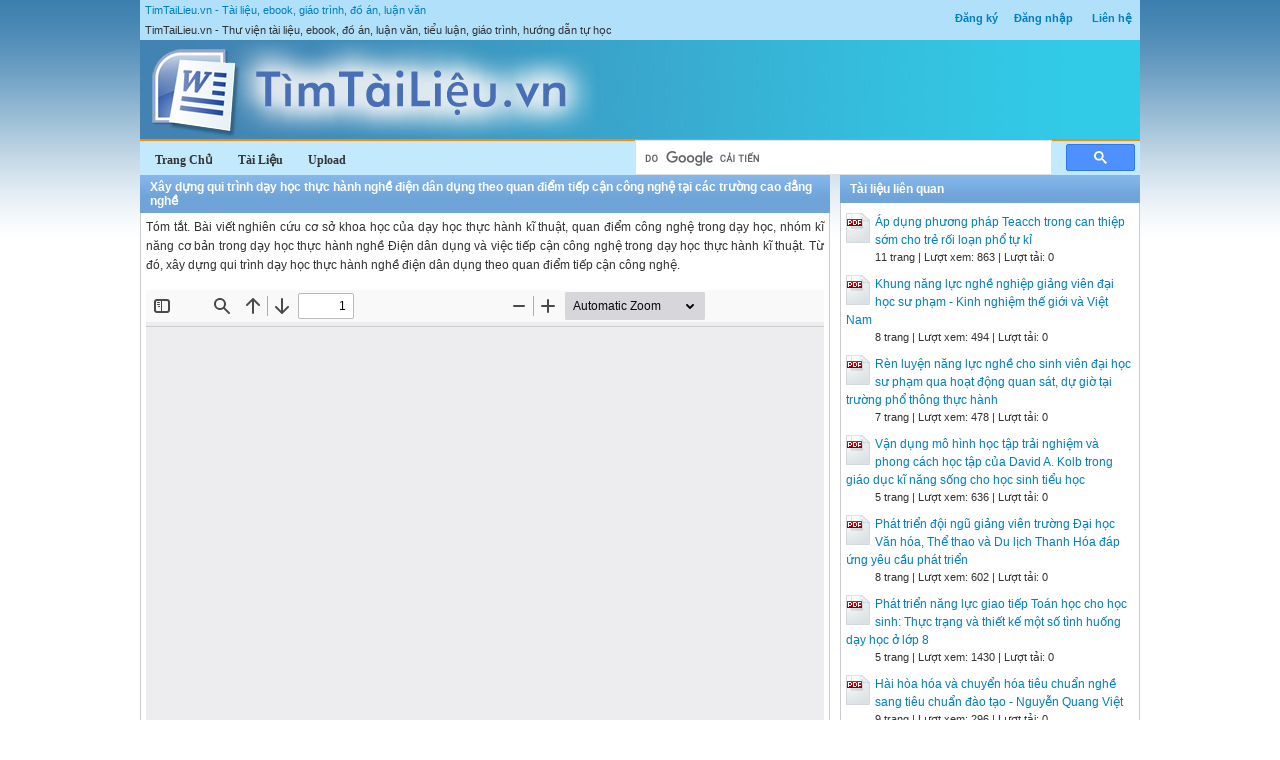

--- FILE ---
content_type: text/html; charset=utf-8
request_url: https://timtailieu.vn/tai-lieu/xay-dung-qui-trinh-day-hoc-thuc-hanh-nghe-dien-dan-dung-theo-quan-diem-tiep-can-cong-nghe-tai-cac-truong-cao-dang-nghe-72618/
body_size: 9269
content:


<!DOCTYPE html>
<html lang="vi" xmlns="http://www.w3.org/1999/xhtml">
<head><title>
	Xây dựng qui trình dạy học thực hành nghề điện dân dụng theo quan điểm tiếp cận công nghệ tại các trường cao đẳng nghề - Tài liệu, ebook, giáo trình, hướng dẫn
</title><meta http-equiv="content-type" content="text/html; charset=UTF-8" /><link rel="shortcut icon" href="/favicon.ico" />
    
    <!--iOS/android/handheld specific -->
    <link rel="apple-touch-icon" href="/apple-touch-icon.png" /><meta name="viewport" content="width=device-width, initial-scale=1.0" /><meta name="apple-mobile-web-app-capable" content="yes" /><meta name="apple-mobile-web-app-status-bar-style" content="black" /><link rel="stylesheet" href="https://cdnjs.cloudflare.com/ajax/libs/bootstrap/5.3.3/css/bootstrap.min.css" integrity="sha512-jnSuA4Ss2PkkikSOLtYs8BlYIeeIK1h99ty4YfvRPAlzr377vr3CXDb7sb7eEEBYjDtcYj+AjBH3FLv5uSJuXg==" crossorigin="anonymous" referrerpolicy="no-referrer" /><link type="text/css" rel="stylesheet" href="/style.min.css" />

    <script type="text/javascript">
        (function () {
            var cx = '001536128861257605662:x0-nhoppkum';
            var gcse = document.createElement('script'); gcse.type = 'text/javascript'; gcse.async = true;
            gcse.src = (document.location.protocol == 'https:' ? 'https:' : 'http:') +
			'//www.google.com/cse/cse.js?cx=' + cx;
            var s = document.getElementsByTagName('script')[0]; s.parentNode.insertBefore(gcse, s);
        })();
	</script>    

    <script>
        (adsbygoogle = window.adsbygoogle || []).push({
            google_ad_client: "ca-pub-6102493915621105",
            enable_page_level_ads: true
        });
    </script>

<meta name="description" content="Xây dựng qui trình dạy học thực hành nghề điện dân dụng theo quan điểm tiếp cận công nghệ tại các trường cao đẳng nghề - Tóm tắt. Bài viết nghiên cứu ..." /><meta name="keywords" content="Xây dựng qui trình dạy học thực hành nghề điện dân dụng theo quan điểm tiếp cận công nghệ tại các trường cao đẳng nghề, tài liệu, ebook, sách, giáo trình, hướng dẫn" /></head>
<body>
<div id="wrap">
    
    
<div id="header">
    <div id="subnav">
        <ul>
            <li><a rel="nofollow" href="/dang-ky/">Đăng ký</a></li><li><a rel="nofollow" href="/dang-nhap/">Đăng nhập</a></li>
            <li><a rel="nofollow" href="/page/lien-he/">Liên hệ</a></li>
            
        </ul>
    </div> <!-- End #subnav -->

    <div id="title-area">
        <p id="title"><a href="https://timtailieu.vn" title="Tài liệu, ebook, giáo trình, đồ án, luận văn">TimTaiLieu.vn - Tài liệu, ebook, giáo trình, đồ án, luận văn</a></p><p id="description">TimTaiLieu.vn - Thư viện tài liệu, ebook, đồ án, luận văn, tiểu luận, giáo trình, hướng dẫn tự học</p>       
        <img id="logo" src="/images/banner.jpg" alt="TimTaiLieu.vn" title="Tài liệu, ebook, giáo trình, đồ án, luận văn"/>        
    </div> <!-- End #title-area -->

    <div id="nav">
        <ul>
            <li><a href="/"><span>Trang Chủ</span></a></li>
            <li><a rel="nofollow" href="#"><span>Tài Liệu</span></a></li>
            <li><a rel="nofollow" href="#"><span>Upload</span></a></li>
        </ul>
    </div> <!-- End #nav -->
    
    <div class="google-search">
		<gcse:searchbox-only></gcse:searchbox-only>
    </div> <!-- End .google-search -->

</div> <!-- End #header -->

    <div id="inner">        
        
<div id="content">
    <div id="viewdoc">
        <div class="header">
            <div class="box-header box-header-main"><h1>Xây dựng qui trình dạy học thực hành nghề điện dân dụng theo quan điểm tiếp cận công nghệ tại các trường cao đẳng nghề</h1></div>
        </div> <!-- End .header -->
        <div class="box">
                      

            <div class="doc-intro">
                <p>
                    Tóm tắt. Bài viết nghiên cứu cơ sở khoa học của dạy học thực hành kĩ
thuật, quan điểm công nghệ trong dạy học, nhóm kĩ năng cơ bản trong dạy
học thực hành nghề Điện dân dụng và việc tiếp cận công nghệ trong dạy
học thực hành kĩ thuật. Từ đó, xây dựng qui trình dạy học thực hành nghề
điện dân dụng theo quan điểm tiếp cận công nghệ.
                </p>
            </div> <!-- End .doc-intro -->

            <div class="doc-preview">                                
                <iframe width="100%" height="600" frameborder="0" scrolling="auto" src="https://s2.timtailieu.vn/web/viewer.html?file=https://s2.timtailieu.vn/2cc751c17fa866ad498152b45b1493f7/demo/2021/08/13/xay_dung_qui_trinh_day_hoc_thuc_hanh_nghe_dien_dan_dung_theo_nO57kTebx5.png"></iframe>                
            </div> <!-- End .doc-preview -->                      

            <div class="doc-info">
                <img class="icon" alt="pdf" src="/images/icons/pdf16x16.gif"><span class="page-numbers">6 trang</span> | <span class="sender">Chia sẻ: <a rel="nofollow" href="#">thanhle95</a></span><span class="views"> | Lượt xem: 406</span><span class="downloads"> | Lượt tải: 0</span><a class="download-button" rel="nofollow" href="/dang-nhap/?ReturnUrl=%2ftai-lieu%2fxay-dung-qui-trinh-day-hoc-thuc-hanh-nghe-dien-dan-dung-theo-quan-diem-tiep-can-cong-nghe-tai-cac-truong-cao-dang-nghe-72618%2f"><img class="img-download" src="/images/download.gif" alt="download"/></a>
            </div> <!-- End .doc-info -->

            <div class="doc-content-title">Bạn đang xem nội dung tài liệu <strong>Xây dựng qui trình dạy học thực hành nghề điện dân dụng theo quan điểm tiếp cận công nghệ tại các trường cao đẳng nghề</strong>, để tải tài liệu về máy bạn click vào nút DOWNLOAD ở trên</div><div class="doc-content">JOURNAL OF SCIENCE OF HNUE
Vol. 56, No. 5, pp. 169-174
XÂY DỰNG QUI TRÌNH DẠY HỌC THỰC HÀNH
NGHỀ ĐIỆN DÂN DỤNG THEO QUAN ĐIỂM
TIẾP CẬN CÔNG NGHỆ TẠI CÁC TRƯỜNG CAO ĐẲNG NGHỀ
Tăng Văn Hoàn
Trường Cao đẳng nghề Cơ điện Hà Nội
E-mail: <a href="/cdn-cgi/l/email-protection" class="__cf_email__" data-cfemail="2054414e4756414e484f414e60474d41494c0e434f4d">[email&#160;protected]</a>
Tóm tắt. Bài viết nghiên cứu cơ sở khoa học của dạy học thực hành kĩ
thuật, quan điểm công nghệ trong dạy học, nhóm kĩ năng cơ bản trong dạy
học thực hành nghề Điện dân dụng và việc tiếp cận công nghệ trong dạy
học thực hành kĩ thuật. Từ đó, xây dựng qui trình dạy học thực hành nghề
điện dân dụng theo quan điểm tiếp cận công nghệ.
1. Mở đầu
Trong thời gian qua, với sự quan tâm của Đảng, Nhà nước; với sự đóng góp
của đội ngũ giáo viên, cán bộ quản lí giáo dục, nhà khoa học. . . sự nghiệp giáo dục -
đào tạo nghề đang từng bước phát triển sâu, rông. Tuy nhiên, qua tìm hiểu việc dạy
học thực hành nghề Điện dân dụng tại các trường cao đẳng nghề, chúng tôi nhận
thấy đa số sinh viên đều gặp khó khăn trong việc lĩnh hội kiến thức đặc biệt là kĩ
năng hành nghề. Do vậy, chúng tôi đã đi sâu nghiên cứu và xây dựng qui trình dạy
học thực hành nghề điện dân dụng theo quan điểm tiếp cận công nghệ, góp phần
nâng cao hiệu quả dạy học bộ môn.
2. Nội dung nghiên cứu
2.1. Cơ sở thiết kế bài giảng thực hành nghề điện dân dụng theo
quan điểm tiếp cận công nghệ
2.1.1. Cơ sở khoa học của dạy học thực hành kĩ thuật
- Cơ sở sinh lí học: nó ảnh hưởng trực tiếp đến việc hình thành những kĩ năng,
kĩ xảo cần thiết cho người học, đó là:
169
Tăng Văn Hoàn
+ Thứ nhất, các quá trình sinh lí là cơ sở của việc hình thành kĩ năng lao
động (những kĩ năng lao động mang tính chất cảm giác và cảm giác vận động được
hình thành dựa trên các hình ảnh tích hợp, sự hình thành lực cơ và quá trình thần
kinh. Những phản xạ không điều kiện mạng tính chất bẩm sinh, các phản xạ có
điều kiện được hình thành đó là hệ thống tín hiệu cân bằng cơ thể và môi trường
xung quanh).
+ Thứ hai, định hình hoạt động là cơ sở của kĩ năng lao động (các phản xạ có
điều kiện tạo thành một hệ thống có đặc trưng phức tạp ứng với mỗi một cử động
nhỏ nhất cũng là một phản xạ).
- Cơ sở tâm lí học: lí luận dạy học thực hành kĩ thuật được dựa trên những
thành tựu của tâm lí học như: cơ chế hình thành hành động trí tuệ của người học,
các bước hình thành hành động trí tuệ.
- Quá trình lao động kĩ thuật và việc hình thành kĩ năng: hoạt động học tập
thực hành của người học có cấu trúc phần nào giống như quá trình lao động, mục
tiêu của hoạt động là hình thành những kĩ năng nghề nghiệp cho người học. Do vậy,
việc nghiên cứu lí luận dạy học thực hành kĩ thuật được dựa trên các yếu tố như:
cấu trúc của hoạt động lao động nói chung, cấu trúc của quá trình công nghệ, quá
trình hình thành kĩ năng.
- Nhóm kĩ năng cơ bản trong dạy thực hành nghề Điện dân dụng bao gồm các
nhóm kĩ năng cơ bản sau: Nhóm kĩ năng chuẩn bị và tìm hiểu thông tin; nhóm kĩ
năng hoạt động nhận thức; nhóm kĩ năng thiết kế, lập kế hoạch; nhóm kĩ năng hành
động; nhóm kĩ năng điều khiển, điều chỉnh và nhóm kĩ năng tự kiểm tra.
- Cấu trúc bài dạy học thực hành kĩ thuật: bao gồm các giai đoạn cụ thể như:
giai đoạn chuẩn bị, giai đoạn thực hành và giai đoạn kết thúc.
2.1.2. Quan điểm công nghệ trong dạy học
Công nghệ dạy học là tập hợp hệ thống qui trình kĩ thuật dạy học. Nó bao
gồm toàn bộ chiến lược, sách lược nhằm khơi dậy những tiềm năng tối đa của người
dạy và người học, giúp họ phát triển theo những giá trị chân, thiện, mỹ. Công nghệ
dạy học là một công nghệ kép bao gồm công nghệ dạy và công nghệ học, cùng tồn
tại, phát triển song song và có mối liên hệ tác động qua lại với nhau.
2.1.3. Mức độ tiếp cận công nghệ trong dạy học thực hành kĩ thuật
Việc tiếp cận công nghệ trong dạy học thực hành kĩ thuật được xem xét bởi
các cách tiếp cận như: học tập theo qui trình công nghệ đã được xác định, học tập
trên cơ sở của việc người học tự xây dựng phần nào đó của qui trình công nghệ, học
tập trên cơ sở người học phải tự thiết kế qui trình công nghệ theo mục tiêu bài học.
170
Xây dựng qui trình dạy học thực hành nghề Điện dân dụng theo quan điểm...
2.2. Cấu trúc bài giảng thực hành nghề Điện dân dụng theo
quan điểm tiếp cận công nghệ
Để nâng cao hiệu quả dạy học thực hành nghề Điện dân dụng tại các trường
cao đẳng nghề, tác giả đề xuất cấu trúc bài giảng các môn học thực hành của nghề
Điện dân dụng được trình bày ở Hình 1:
Hình 1. Sơ đồ cấu trúc bài giảng thực hành nghề Điện dân dụng
theo quan điểm tiếp cận công nghệ
Giai đoạn 1: Nêu vấn đề và yêu cầu tìm hiểu thông tin
Ở giai đoạn này, giáo viên nêu vấn đề cùng học sinh thảo luận về những thông
tin cần thiết cho bài học (việc tìm thông tin cần có sự hỗ trợ của công nghệ thông
tin). Kết quả của giai đoạn này, bằng sự học tập tích cực của mình cùng với sự giúp
đỡ của giáo viên mà học sinh đã có được những thông tin chính xác, cần thiết cho
bài học và chuẩn bị được cho mình một tâm lí tốt, sẵn sàng lĩnh hội kiến thức, rèn
luyện kĩ năng trong giai đoạn tiếp theo. Giai đoạn này có thể có những bước công
việc như sau:
- Bước 1: Giáo viên nêu vấn đề, thông báo mục tiêu của bài học và những yêu
cầu, nhiệm vụ cần hoàn thành của bài học.
- Bước 2: Giáo viên cùng học sinh thảo luận những thông tin cần thiết như:
những kiến thức, kĩ năng nào cần phải có để hoàn thành nội dung của bài học.
- Bước 3: Kích thích gây hứng thú, tạo động cơ học tập cho học sinh.
171
Tăng Văn Hoàn
Giai đoạn 2: Chuẩn bị thực hành
Đây là giai đoạn chuẩn bị cần thiết để người học có được những kiến thức cơ
bản ban đầu, trước khi tiếp tục lĩnh hội kiến thức, kĩ năng mới. Giai đoạn này có
thể thực hiện các bước công việc sau:
- Bước 1: Nhắc lại những kiến thức kĩ năng đã có cần vận dụng trong bài học
mới, cung cấp những kiến thức lí thuyết của bài học mới. Ở bước này giáo viên có
thể triển khai theo các phương án sau:
Phương án 1: Giáo viên thông báo, ôn tập lại toàn bộ kiến thức cũ và giảng
dạy kiến thức mới liên quan tới bài học. Hoc sinh ghi chép và ghi nhớ để vận dụng
vào giai đoạn tiếp theo.
Phương án 2: Bằng phương pháp đàm thoại, gợi mở, giáo viên hướng dẫn học
sinh ôn tập kiến thức và củng cố kĩ năng, nghiên cứu kiến thức mới liên quan tới
bài học. Phương án này học sinh chủ động ôn tập, củng cố kiến thức và kĩ năng cũ
liên quan tới bài học, đồng thời tự nghiên cứu kiến thức mới cần thiết cho bài học.
- Bước 2: Thảo luận, xây dựng danh mục trang thiết bị và vật liệu cần thiết
cho bài thực hành.
- Bước 3: Cho học sinh quan sát sản phẩm mẫu là kết quả của bài học cần
đạt tới.
Kết thúc giai đoạn này, học sinh có được kiến thức tổng quát về bài học. Học
sinh biết tự xác định cho mình những kiến thức, kĩ năng đã có cần sử dụng trong
bài học mới và những kiến thức kĩ năng mới cần bổ sung để hoàn thành nhiệm vụ
của bài học thực hành.
Giai đoạn 3: Lập kế hoạch, giải quyết nhiệm vụ của bài học (xây
dựng qui trình thực hành)
Ở giai đoạn này, dưới sự hướng dẫn của giáo viên học sinh tạo cho mình một
qui trình hành động để hoàn thành nhiệm vụ bài học. Giai đoạn này cũng có thể
tiến hành với các bước công việc cơ bản sau:
Bước 1: Căn cứ vào nhiệm vụ của bài học, thiết kế qui trình hoạt động để đạt
tới mục đích của bài học. Ở bước này giáo viên có thể triển khai theo các phương
án sau:
Phương án 1: Giáo viên cung cấp toàn bộ qui trình hành động để thực hiện
nhiệm vụ của bài học, học sinh ghi chép để thực hiện ở giai đoạn sau.
Phương án 2: Giáo viên giao cho học sinh thực hiện một phần nào đó của qui
trình.
Phương án 3: Học sinh xậy dựng toàn bộ kế hoạch thực hiện nhiệm vụ của
bài học.
172
Xây dựng qui trình dạy học thực hành nghề Điện dân dụng theo quan điểm...
Bước 2: Giáo viên kiểm tra, góp ý toàn bộ qui trình đã xây dựng, đặc biệt là
những qui trình có sự tham gia của học sinh.
Bước 3: Phân nhóm thực hành, nơi làm việc của nhóm hoặc cá nhân. Các
nhóm, cá nhân nhận dụng cụ, vật tư thiết bị cho bài thực hành.
Kết thúc giai đoạn này, học sinh có được một qui trình hành động theo yêu
cầu của bài học, có độ tin cậy để thực hiện trong giai đoạn sau. Đến đây, học sinh
đã có được tâm lí thoải mái, yên tâm trong cả quá trình thực hiện công việc.
Giai đoạn 4: Thực hiện qui trình công nghệ đã được xây dựng
Đây là giai đoạn hoạt động cần có sự kết hợp của nhiều nhóm kĩ năng, cần có
sự vận dụng và kế thừa những kĩ năng đã có để tiến hành thực hiện công việc mới
hoặc công việc có liên quan. Giai đoạn này có thể có những bước công việc sau:
Bước 1: Giáo viên tiến hành làm mẫu hoặc cho học sinh quan sát video clip
những động tác khó trong qui trình cùng với việc giải thích.
Bước 2: Học sinh triển khai thực hiện qui trình đã được thiết kế. Trong giai
đoạn này giáo viên theo dõi, uốn nắn, giúp đỡ khi cần thiết.
Bước 3: Học sinh thử nghiệm sản phẩm đã hoàn thành. Ở bước này học sinh
biết tự kiểm tra và đánh giá công việc của mình. Giáo viên giúp đỡ học sinh, phương
pháp, cách thức, các bước tiến hành kiểm tra từng công việc cụ thể, nhận xét, sửa
lỗi và giúp họ giải thích những chỗ còn chưa rõ khi cần thiết.
Giai đoạn 5: Tổng kết, đánh giá
Giai đoạn này có thể có những bước cơ bản sau:
Bước 1: Học sinh hoàn thiện bài thực hành, ghi chép nộp sản phẩm.
Bước 2: Giáo viên tổng kết, đánh giá toàn bộ bài học (cần dựa vào sự hỗ trợ
của công nghệ thông tin) về kết quả hoạt động, tiến trình thực hiện, ý thức, thái
độ,. . . rồi đưa ra thảo luận, công bố kết quả bài thực hành, rút kinh nghiệm và cùng
nhau giải thích những điểm còn thiếu sót, chưa phù hợp, những điểm cần bổ sung
để hoàn thành bài thực hành.
Bước 3: Vệ sinh công nghiệp, giao nhiệm vụ về nhà.
* Ghi chú:
Thứ nhất, các giai đoạn và các bước trong cấu trúc trên không nhất thiết phải
vận dụng cứng nhắc trong tất cả các bài dạy học thực hành. Tuỳ vào nội dung của
từng bài học cụ thể, tuỳ vào năng lực của học sinh mà giáo viên có thể bỏ đi một
bước nào đó không cần thiết.
Thứ hai, người dạy và người học cần có một kiến thức và kĩ năng tối thiểu về
công nghệ thông tin, cụ thể phải làm việc được với máy tính, mạng và một số phần
mềm dạy học cơ bản.
173
Tăng Văn Hoàn
Thứ ba, người học sẽ phải thực hiện lại nội dung học tập của mình (ở các giai
đoạn) khi mà kết quả học tập của người học chưa đạt được so với mục tiêu học tập
của giai đoạn đó. Thông thường, sẽ thực hiện lại ở giai đoạn ngay trước đó. Tuy
nhiên, cũng có thể ở giai đoạn khác hoặc chỉ một vài nội dung nào đó trong giai
đoạn trước đó.
3. Kết luận
Như vậy, cần phải nghiên cứu sâu hơn nữa về quan điểm công nghệ trong dạy
và tiếp cận Công nghệ trong đào tạo nghề. Cần xây dựng thành cơ sở lí luận vững
chắc làm căn cứ cho việc cải tiến, đổi mới phương pháp dạy học, nhằm nâng cao
hiệu quả dạy học bộ môn đặc biệt là kĩ năng hành nghề. Ngoài ra, cần phải trang
bị thêm cho đội ngũ giáo viên dạy nghề kiến thức về Công nghệ dạy học, quan điểm
Công nghệ trong đào tạo nghề, từ đó họ có thể đổi mới phương pháp dạy học. Đó là
một hướng đi phù hợp với xu thế hiện nay, cần được nhân rộng và tiếp tục nghiên
cứu.
TÀI LIỆU THAM KHẢO
[1] Nguyễn Văn Bính, Trần Sinh Thành, Nguyễn Văn Khôi, 1999. Phương pháp dạy
học kĩ thuật công nghiệp. Nxb Giáo dục, Hà Nội.
[2] Nguyễn Văn Khôi, 2001. Một số vấn đề cơ bản về lí luận dạy thực hành kĩ thuật.
Nxb Giáo dục, Hà Nội.
[3] Nguyễn Xuân Lạc, 2010. Bài giảng Lí luận và công nghệ dạy học hiện đại. Đại
học Bách khoa Hà Nội.
ABSTRACT
Constructing a process of designing practical electricity lectures
from the point view of access to technology at vocational colleges
This article studies the scientific basis of teaching practical techniques, in views
of technology in teaching, the group of basic skills in teaching practical electricity
and the access to technology in teaching engineering practice. Since then, construct
a process of teaching practical electricity from the point view of access to technology.
174
</div>

            

        </div> <!-- End .box -->
    </div> <!-- End #viewdoc -->
</div> <!-- End #content -->
        
<div id="content-widget">
    <div class="relevant-docs">
        <div class="header">
            <div class="box-header box-header-adv"><span>Tài liệu liên quan</span></div>
        </div> <!-- End .header -->

        <div class="box">
            <ul>
                <li><img src="/images/icons/pdf24x30.gif"><a href="/tai-lieu/ap-dung-phuong-phap-teacch-trong-can-thiep-som-cho-tre-roi-loan-pho-tu-ki-73007/">Áp dụng phương pháp Teacch trong can thiệp sớm cho trẻ rối loạn phổ tự kỉ</a><p class="detail">11 trang | Lượt xem: 863 | Lượt tải: 0</p></li><li><img src="/images/icons/pdf24x30.gif"><a href="/tai-lieu/khung-nang-luc-nghe-nghiep-giang-vien-dai-hoc-su-pham-kinh-nghiem-the-gioi-va-viet-nam-73399/">Khung năng lực nghề nghiệp giảng viên đại học sư phạm - Kinh nghiệm thế giới và Việt Nam</a><p class="detail">8 trang | Lượt xem: 494 | Lượt tải: 0</p></li><li><img src="/images/icons/pdf24x30.gif"><a href="/tai-lieu/ren-luyen-nang-luc-nghe-cho-sinh-vien-dai-hoc-su-pham-qua-hoat-dong-quan-sat-du-gio-tai-truong-pho-thong-thuc-hanh-73145/">Rèn luyện năng lực nghề cho sinh viên đại học sư phạm qua hoạt động quan sát, dự giờ tại trường phổ thông thực hành</a><p class="detail">7 trang | Lượt xem: 478 | Lượt tải: 0</p></li><li><img src="/images/icons/pdf24x30.gif"><a href="/tai-lieu/van-dung-mo-hinh-hoc-tap-trai-nghiem-va-phong-cach-hoc-tap-cua-david-a-kolb-trong-giao-duc-ki-nang-song-cho-hoc-sinh-71692/">Vận dụng mô hình học tập trải nghiệm và phong cách học tập của David A. Kolb trong giáo dục kĩ năng sống cho học sinh tiểu học</a><p class="detail">5 trang | Lượt xem: 636 | Lượt tải: 0</p></li><li><img src="/images/icons/pdf24x30.gif"><a href="/tai-lieu/phat-trien-doi-ngu-giang-vien-truong-dai-hoc-van-hoa-the-thao-va-du-lich-thanh-hoa-dap-ung-yeu-cau-phat-trien-72393/">Phát triển đội ngũ giảng viên trường Đại học Văn hóa, Thể thao và Du lịch Thanh Hóa đáp ứng yêu cầu phát triển</a><p class="detail">8 trang | Lượt xem: 602 | Lượt tải: 0</p></li><li><img src="/images/icons/pdf24x30.gif"><a href="/tai-lieu/phat-trien-nang-luc-giao-tiep-toan-hoc-cho-hoc-sinh-thuc-trang-va-thiet-ke-mot-so-tinh-huong-day-hoc-o-lop-8-71761/">Phát triển năng lực giao tiếp Toán học cho học sinh: Thực trạng và thiết kế một số tình huống dạy học ở lớp 8</a><p class="detail">5 trang | Lượt xem: 1430 | Lượt tải: 0</p></li><li><img src="/images/icons/pdf24x30.gif"><a href="/tai-lieu/hai-hoa-hoa-va-chuyen-hoa-tieu-chuan-nghe-sang-tieu-chuan-dao-tao-nguyen-quang-viet-74179/">Hài hòa hóa và chuyển hóa tiêu chuẩn nghề sang tiêu chuẩn đào tạo - Nguyễn Quang Việt</a><p class="detail">9 trang | Lượt xem: 296 | Lượt tải: 0</p></li><li><img src="/images/icons/pdf24x30.gif"><a href="/tai-lieu/ung-dung-cua-tam-ly-hoc-than-kinh-vao-phat-hien-cac-nguyen-nhan-gay-kho-khan-trong-hoc-tap-cho-hoc-sinh-tieu-hoc-72698/">Ứng dụng của tâm lý học thần kinh vào phát hiện các nguyên nhân gây khó khăn trong học tập cho học sinh tiểu học</a><p class="detail">10 trang | Lượt xem: 554 | Lượt tải: 0</p></li><li><img src="/images/icons/pdf24x30.gif"><a href="/tai-lieu/phuong-phap-day-toan-o-tieu-hoc-47773/">Phương pháp dạy Toán ở Tiểu Học</a><p class="detail">143 trang | Lượt xem: 2724 | Lượt tải: 0</p></li><li><img src="/images/icons/pdf24x30.gif"><a href="/tai-lieu/mot-so-khia-canh-ve-quan-li-tac-nghiep-tai-co-so-giao-duc-dai-hoc-theo-quan-diem-tu-chu-va-trach-nhiem-xa-hoi-72761/">Một số khía cạnh về quản lí tác nghiệp tại cơ sở giáo dục đại học theo quan điểm tự chủ và trách nhiệm xã hội</a><p class="detail">6 trang | Lượt xem: 418 | Lượt tải: 0</p></li>
            </ul>
        </div> <!-- End .box -->

       

    </div> <!-- End .relevant-docs -->
    
   

</div> <!-- End #content-widget -->        
    </div>  <!-- End #inner -->
    
    
<div class="home-partner">
    
    
    
</div> <!-- End .home-partner -->

<div id="footer">
    <div class="footer-copy">
        <div class="footer-left">
            Copyright © 2026 TimTaiLieu.vn<br/>
            Website đang trong thời gian thử nghiệm, chờ xin giấy phép của Bộ TT &amp; TT.
        </div>
        <div class="footer-right">
            Chia sẻ: <img src="/images/facebook_16x16.gif" alt="TimTaiLieu on Facebook"/>
                    <a rel="nofollow" target="_blank" href="https://twitter.com/TimTaiLieu"><img src="/images/twitter_16x16.gif" alt="Follow @TimTaiLieu"/></a>
        </div>
    </div>
    <div id="text-link">
        Thư viện <a target="_blank" title="Luận Văn, Luan Van" href="https://luanvan.net.vn/">Luận Văn</a>, <a target="_blank" title="thu vien tai lieu" href="https://doc.edu.vn/">Tài Liệu</a> và <a target="_blank" title="đồ án" href="https://doan.edu.vn/">Đồ Án</a> tốt nghiệp.  
        <a target="_blank" title="Thư Viện Tài liệu, Ebook, Luận Văn, Báo Cáo, Tiểu Luận, Giáo án, Giáo trình" href="https://www.zbook.vn/">Thư viện Ebook miễn phí</a>, <a target="_blank" title="Thư viện Giáo án" href="https://thuviengiaoan.vn/">Thư viện giáo án</a>, <a target="_blank" title="Phần mềm đọc file PDF, chuyển PDF sang Word, chuyển Word sang PDF, chuyển file scan sang Word" href="https://pdf.vn/">PDF</a>
          Hướng dẫn <a title="Hướng dẫn giải bài tập" href="https://giaibaitap123.com/" target="_blank">giải bài tập</a> SGK.
	</div> <!-- End #text-link -->
</div> <!-- End #footer -->

<script data-cfasync="false" src="/cdn-cgi/scripts/5c5dd728/cloudflare-static/email-decode.min.js"></script><script src="https://cdnjs.cloudflare.com/ajax/libs/jquery/3.7.1/jquery.min.js" integrity="sha512-v2CJ7UaYy4JwqLDIrZUI/4hqeoQieOmAZNXBeQyjo21dadnwR+8ZaIJVT8EE2iyI61OV8e6M8PP2/4hpQINQ/g==" crossorigin="anonymous" referrerpolicy="no-referrer"></script>
<script src="/assets/js/customscript.js"></script>

<script type="text/javascript">

  var _gaq = _gaq || [];
  _gaq.push(['_setAccount', 'UA-33331621-1']);
  _gaq.push(['_trackPageview']);

  (function() {
    var ga = document.createElement('script'); ga.type = 'text/javascript'; ga.async = true;
    ga.src = ('https:' == document.location.protocol ? 'https://ssl' : 'http://www') + '.google-analytics.com/ga.js';
    var s = document.getElementsByTagName('script')[0]; s.parentNode.insertBefore(ga, s);
  })();

</script>


    
</div> <!-- End #wrap -->
<script defer src="https://static.cloudflareinsights.com/beacon.min.js/vcd15cbe7772f49c399c6a5babf22c1241717689176015" integrity="sha512-ZpsOmlRQV6y907TI0dKBHq9Md29nnaEIPlkf84rnaERnq6zvWvPUqr2ft8M1aS28oN72PdrCzSjY4U6VaAw1EQ==" data-cf-beacon='{"version":"2024.11.0","token":"446d23f42f9b4636a5e4978218f1d07d","r":1,"server_timing":{"name":{"cfCacheStatus":true,"cfEdge":true,"cfExtPri":true,"cfL4":true,"cfOrigin":true,"cfSpeedBrain":true},"location_startswith":null}}' crossorigin="anonymous"></script>
</body>
</html>
